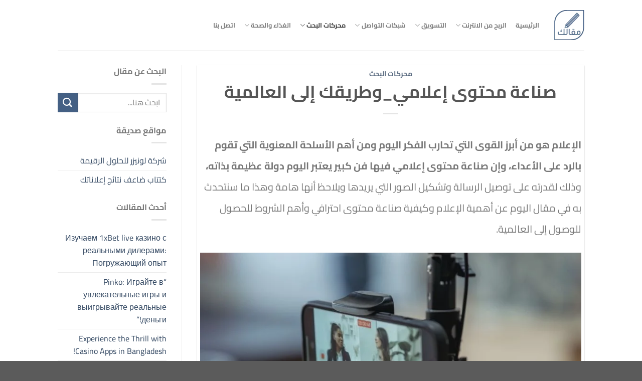

--- FILE ---
content_type: text/html; charset=UTF-8
request_url: https://mkalk.net/creating-media-content-and-your-way-to-the-world/
body_size: 27263
content:
<!DOCTYPE html><html dir="rtl" lang="ar" class="loading-site no-js"><head><script data-no-optimize="1">var litespeed_docref=sessionStorage.getItem("litespeed_docref");litespeed_docref&&(Object.defineProperty(document,"referrer",{get:function(){return litespeed_docref}}),sessionStorage.removeItem("litespeed_docref"));</script> <meta charset="UTF-8" /><link rel="profile" href="http://gmpg.org/xfn/11" /><link rel="pingback" href="https://mkalk.net/xmlrpc.php" /><meta name='robots' content='index, follow, max-image-preview:large, max-snippet:-1, max-video-preview:-1' /><meta name="viewport" content="width=device-width, initial-scale=1" /><title>صناعة محتوى إعلامي_وطريقك إلى العالمية - شبكة مقالك</title><meta name="description" content="الإعلام هو من أبرز القوى التي تحارب الفكر اليوم ومن أهم الأسلحة المعنوية التي تقوم بالرد على الأعداء، وإن صناعة محتوى إعلامي فيها فن كبير يعتبر اليوم دولة الإعلام هو من أبرز القوى التي تحارب الفكر اليوم ومن أهم الأسلحة المعنوية التي تقوم بالرد على الأعداء، وإن صناعة المحتوى الإعلامي يوجد بها فن كبير وهو يعتبر اليوم دولة عظيمة بذاته وذلك لقدرته على توصيل الرسالة وتشكيل الصور التي يريدها ويلاحظ أنها هامة وهذا ما سنتحدث به في مقال اليوم عن أهمية الإعلام وكيفية صناعة محتوى احترافي وأهم الشروط للحصول للوصول إلى العالمية." /><link rel="canonical" href="https://mkalk.net/creating-media-content-and-your-way-to-the-world/" /><meta property="og:locale" content="ar_AR" /><meta property="og:type" content="article" /><meta property="og:title" content="صناعة محتوى إعلامي_وطريقك إلى العالمية - شبكة مقالك" /><meta property="og:description" content="الإعلام هو من أبرز القوى التي تحارب الفكر اليوم ومن أهم الأسلحة المعنوية التي تقوم بالرد على الأعداء، وإن صناعة محتوى إعلامي فيها فن كبير يعتبر اليوم دولة الإعلام هو من أبرز القوى التي تحارب الفكر اليوم ومن أهم الأسلحة المعنوية التي تقوم بالرد على الأعداء، وإن صناعة المحتوى الإعلامي يوجد بها فن كبير وهو يعتبر اليوم دولة عظيمة بذاته وذلك لقدرته على توصيل الرسالة وتشكيل الصور التي يريدها ويلاحظ أنها هامة وهذا ما سنتحدث به في مقال اليوم عن أهمية الإعلام وكيفية صناعة محتوى احترافي وأهم الشروط للحصول للوصول إلى العالمية." /><meta property="og:url" content="https://mkalk.net/creating-media-content-and-your-way-to-the-world/" /><meta property="og:site_name" content="شبكة مقالك" /><meta property="article:publisher" content="https://www.facebook.com/mkalknet/" /><meta property="article:published_time" content="2022-01-08T12:19:03+00:00" /><meta property="article:modified_time" content="2022-01-08T13:37:35+00:00" /><meta property="og:image" content="https://mkalk.net/wp-content/uploads/2021/11/Untitled-design8.jpg" /><meta property="og:image:width" content="800" /><meta property="og:image:height" content="450" /><meta property="og:image:type" content="image/jpeg" /><meta name="author" content="Alaa" /><meta name="twitter:card" content="summary_large_image" /><meta name="twitter:creator" content="@MkalkNet" /><meta name="twitter:site" content="@MkalkNet" /><meta name="twitter:label1" content="كُتب بواسطة" /><meta name="twitter:data1" content="Alaa" /><meta name="twitter:label2" content="وقت القراءة المُقدّر" /><meta name="twitter:data2" content="5 دقائق" /> <script type="application/ld+json" class="yoast-schema-graph">{"@context":"https://schema.org","@graph":[{"@type":"Article","@id":"https://mkalk.net/creating-media-content-and-your-way-to-the-world/#article","isPartOf":{"@id":"https://mkalk.net/creating-media-content-and-your-way-to-the-world/"},"author":{"name":"Alaa","@id":"https://mkalk.net/#/schema/person/41252f095125cedd6926247697702ebe"},"headline":"صناعة محتوى إعلامي_وطريقك إلى العالمية","datePublished":"2022-01-08T12:19:03+00:00","dateModified":"2022-01-08T13:37:35+00:00","mainEntityOfPage":{"@id":"https://mkalk.net/creating-media-content-and-your-way-to-the-world/"},"wordCount":8,"publisher":{"@id":"https://mkalk.net/#organization"},"image":{"@id":"https://mkalk.net/creating-media-content-and-your-way-to-the-world/#primaryimage"},"thumbnailUrl":"https://mkalk.net/wp-content/uploads/2021/11/Untitled-design8.jpg","keywords":["العلامة التجارية","صناعة محتوى إعلامي","مميز"],"articleSection":["محركات البحث"],"inLanguage":"ar"},{"@type":"WebPage","@id":"https://mkalk.net/creating-media-content-and-your-way-to-the-world/","url":"https://mkalk.net/creating-media-content-and-your-way-to-the-world/","name":"صناعة محتوى إعلامي_وطريقك إلى العالمية - شبكة مقالك","isPartOf":{"@id":"https://mkalk.net/#website"},"primaryImageOfPage":{"@id":"https://mkalk.net/creating-media-content-and-your-way-to-the-world/#primaryimage"},"image":{"@id":"https://mkalk.net/creating-media-content-and-your-way-to-the-world/#primaryimage"},"thumbnailUrl":"https://mkalk.net/wp-content/uploads/2021/11/Untitled-design8.jpg","datePublished":"2022-01-08T12:19:03+00:00","dateModified":"2022-01-08T13:37:35+00:00","description":"الإعلام هو من أبرز القوى التي تحارب الفكر اليوم ومن أهم الأسلحة المعنوية التي تقوم بالرد على الأعداء، وإن صناعة محتوى إعلامي فيها فن كبير يعتبر اليوم دولة الإعلام هو من أبرز القوى التي تحارب الفكر اليوم ومن أهم الأسلحة المعنوية التي تقوم بالرد على الأعداء، وإن صناعة المحتوى الإعلامي يوجد بها فن كبير وهو يعتبر اليوم دولة عظيمة بذاته وذلك لقدرته على توصيل الرسالة وتشكيل الصور التي يريدها ويلاحظ أنها هامة وهذا ما سنتحدث به في مقال اليوم عن أهمية الإعلام وكيفية صناعة محتوى احترافي وأهم الشروط للحصول للوصول إلى العالمية.","breadcrumb":{"@id":"https://mkalk.net/creating-media-content-and-your-way-to-the-world/#breadcrumb"},"inLanguage":"ar","potentialAction":[{"@type":"ReadAction","target":["https://mkalk.net/creating-media-content-and-your-way-to-the-world/"]}]},{"@type":"ImageObject","inLanguage":"ar","@id":"https://mkalk.net/creating-media-content-and-your-way-to-the-world/#primaryimage","url":"https://mkalk.net/wp-content/uploads/2021/11/Untitled-design8.jpg","contentUrl":"https://mkalk.net/wp-content/uploads/2021/11/Untitled-design8.jpg","width":800,"height":450,"caption":"صناعة محتوى إعلامي"},{"@type":"BreadcrumbList","@id":"https://mkalk.net/creating-media-content-and-your-way-to-the-world/#breadcrumb","itemListElement":[{"@type":"ListItem","position":1,"name":"Home","item":"https://mkalk.net/"},{"@type":"ListItem","position":2,"name":"صناعة محتوى إعلامي_وطريقك إلى العالمية"}]},{"@type":"WebSite","@id":"https://mkalk.net/#website","url":"https://mkalk.net/","name":"شبكة مقالك","description":"شبكة مقالك هي شبكة عربية متخصصة في تقديم المحتوى العربي المميز والذي يهدف إلى رقي المجتمع العربي","publisher":{"@id":"https://mkalk.net/#organization"},"potentialAction":[{"@type":"SearchAction","target":{"@type":"EntryPoint","urlTemplate":"https://mkalk.net/?s={search_term_string}"},"query-input":{"@type":"PropertyValueSpecification","valueRequired":true,"valueName":"search_term_string"}}],"inLanguage":"ar"},{"@type":"Organization","@id":"https://mkalk.net/#organization","name":"Mkalk.net","url":"https://mkalk.net/","logo":{"@type":"ImageObject","inLanguage":"ar","@id":"https://mkalk.net/#/schema/logo/image/","url":"","contentUrl":"","caption":"Mkalk.net"},"image":{"@id":"https://mkalk.net/#/schema/logo/image/"},"sameAs":["https://www.facebook.com/mkalknet/","https://x.com/MkalkNet","https://www.instagram.com/mkalknet/"]},{"@type":"Person","@id":"https://mkalk.net/#/schema/person/41252f095125cedd6926247697702ebe","name":"Alaa","image":{"@type":"ImageObject","inLanguage":"ar","@id":"https://mkalk.net/#/schema/person/image/","url":"https://mkalk.net/wp-content/litespeed/avatar/bf1809918a1a507716225fd635582167.jpg?ver=1768387648","contentUrl":"https://mkalk.net/wp-content/litespeed/avatar/bf1809918a1a507716225fd635582167.jpg?ver=1768387648","caption":"Alaa"}}]}</script> <link rel='dns-prefetch' href='//www.googletagmanager.com' /><link rel='prefetch' href='https://mkalk.net/wp-content/themes/flatsome/assets/js/flatsome.js?ver=e1ad26bd5672989785e1' /><link rel='prefetch' href='https://mkalk.net/wp-content/themes/flatsome/assets/js/chunk.slider.js?ver=3.19.12' /><link rel='prefetch' href='https://mkalk.net/wp-content/themes/flatsome/assets/js/chunk.popups.js?ver=3.19.12' /><link rel='prefetch' href='https://mkalk.net/wp-content/themes/flatsome/assets/js/chunk.tooltips.js?ver=3.19.12' /><link rel="alternate" type="application/rss+xml" title="شبكة مقالك &laquo; الخلاصة" href="https://mkalk.net/feed/" /><link rel="alternate" type="application/rss+xml" title="شبكة مقالك &laquo; خلاصة التعليقات" href="https://mkalk.net/comments/feed/" /><link rel="alternate" type="application/rss+xml" title="شبكة مقالك &laquo; صناعة محتوى إعلامي_وطريقك إلى العالمية خلاصة التعليقات" href="https://mkalk.net/creating-media-content-and-your-way-to-the-world/feed/" /><link data-optimized="2" rel="stylesheet" href="https://mkalk.net/wp-content/litespeed/css/5d812ab4202307582e3a1f59f250c959.css?ver=e28ae" /> <script type="litespeed/javascript" data-src="https://www.googletagmanager.com/gtag/js?id=G-DDXNQRCNN5" id="google_gtagjs-js"></script> <script id="google_gtagjs-js-after" type="litespeed/javascript">window.dataLayer=window.dataLayer||[];function gtag(){dataLayer.push(arguments)}
gtag("set","linker",{"domains":["mkalk.net"]});gtag("js",new Date());gtag("set","developer_id.dZTNiMT",!0);gtag("config","G-DDXNQRCNN5")</script>  <script type="litespeed/javascript" data-src="https://mkalk.net/wp-includes/js/jquery/jquery.min.js" id="jquery-core-js"></script> <link rel="https://api.w.org/" href="https://mkalk.net/wp-json/" /><link rel="alternate" title="JSON" type="application/json" href="https://mkalk.net/wp-json/wp/v2/posts/1757" /><link rel="EditURI" type="application/rsd+xml" title="RSD" href="https://mkalk.net/xmlrpc.php?rsd" /><meta name="generator" content="WordPress 6.7.4" /><link rel='shortlink' href='https://mkalk.net/?p=1757' /><link rel="alternate" title="oEmbed (JSON)" type="application/json+oembed" href="https://mkalk.net/wp-json/oembed/1.0/embed?url=https%3A%2F%2Fmkalk.net%2Fcreating-media-content-and-your-way-to-the-world%2F" /><link rel="alternate" title="oEmbed (XML)" type="text/xml+oembed" href="https://mkalk.net/wp-json/oembed/1.0/embed?url=https%3A%2F%2Fmkalk.net%2Fcreating-media-content-and-your-way-to-the-world%2F&#038;format=xml" /><meta name="generator" content="Site Kit by Google 1.150.0" /><script type="litespeed/javascript" data-src="https://pagead2.googlesyndication.com/pagead/js/adsbygoogle.js?client=ca-pub-5326696526568479"
     crossorigin="anonymous"></script> <meta property="fb:pages" content="104435778301815" /> <script type="litespeed/javascript" data-src="https://www.googletagmanager.com/gtag/js?id=G-DDXNQRCNN5"></script> <script type="litespeed/javascript">window.dataLayer=window.dataLayer||[];function gtag(){dataLayer.push(arguments)}
gtag('js',new Date());gtag('config','G-DDXNQRCNN5')</script>  <script type="litespeed/javascript" data-src="https://www.googletagmanager.com/gtag/js?id=UA-187502105-1"></script> <script type="litespeed/javascript">window.dataLayer=window.dataLayer||[];function gtag(){dataLayer.push(arguments)}
gtag('js',new Date());gtag('config','UA-187502105-1')</script> <link rel="icon" href="https://mkalk.net/wp-content/uploads/2021/08/cropped-mkalk.net_logo-2-02-32x32.png" sizes="32x32" /><link rel="icon" href="https://mkalk.net/wp-content/uploads/2021/08/cropped-mkalk.net_logo-2-02-192x192.png" sizes="192x192" /><link rel="apple-touch-icon" href="https://mkalk.net/wp-content/uploads/2021/08/cropped-mkalk.net_logo-2-02-180x180.png" /><meta name="msapplication-TileImage" content="https://mkalk.net/wp-content/uploads/2021/08/cropped-mkalk.net_logo-2-02-270x270.png" /></head><body class="rtl post-template-default single single-post postid-1757 single-format-standard lightbox nav-dropdown-has-arrow nav-dropdown-has-shadow nav-dropdown-has-border"><a class="skip-link screen-reader-text" href="#main">تخطي للمحتوى</a><div id="wrapper"><header id="header" class="header has-sticky sticky-jump"><div class="header-wrapper"><div id="masthead" class="header-main "><div class="header-inner flex-row container logo-left medium-logo-center" role="navigation"><div id="logo" class="flex-col logo"><a href="https://mkalk.net/" title="شبكة مقالك - شبكة مقالك هي شبكة عربية متخصصة في تقديم المحتوى العربي المميز والذي يهدف إلى رقي المجتمع العربي" rel="home">
<img data-lazyloaded="1" src="[data-uri]" width="60" height="100" data-src="http://mkalk.net/wp-content/uploads/2021/08/mkalk.net_logo-2-02.png" class="header_logo header-logo" alt="شبكة مقالك"/><img data-lazyloaded="1" src="[data-uri]"  width="60" height="100" data-src="http://mkalk.net/wp-content/uploads/2021/08/mkalk.net_logo-2-02.png" class="header-logo-dark" alt="شبكة مقالك"/></a></div><div class="flex-col show-for-medium flex-left"><ul class="mobile-nav nav nav-left "><li class="nav-icon has-icon">
<a href="#" data-open="#main-menu" data-pos="left" data-bg="main-menu-overlay" data-color="" class="is-small" aria-label="القائمة" aria-controls="main-menu" aria-expanded="false"><i class="icon-menu" ></i>
</a></li></ul></div><div class="flex-col hide-for-medium flex-left
flex-grow"><ul class="header-nav header-nav-main nav nav-left  nav-spacing-medium nav-uppercase" ><li id="menu-item-307" class="menu-item menu-item-type-custom menu-item-object-custom menu-item-home menu-item-307 menu-item-design-default"><a href="https://mkalk.net/" class="nav-top-link">الرئيسية</a></li><li id="menu-item-2806" class="menu-item menu-item-type-custom menu-item-object-custom menu-item-has-children menu-item-2806 menu-item-design-default has-dropdown"><a href="https://mkalk.net/category/earn-from-the-internet/" class="nav-top-link" aria-expanded="false" aria-haspopup="menu">الربح من الانترنت<i class="icon-angle-down" ></i></a><ul class="sub-menu nav-dropdown nav-dropdown-default"><li id="menu-item-2812" class="menu-item menu-item-type-post_type menu-item-object-post menu-item-2812"><a href="https://mkalk.net/how-can-profit-from-the-internet/">كيف يمكن الربح من الانترنت</a></li><li id="menu-item-2811" class="menu-item menu-item-type-post_type menu-item-object-post menu-item-2811"><a href="https://mkalk.net/profit-from-the-internet-50-dollars-a-day/">كيفية الربح من الانترنت 50 دولار يوميا</a></li><li id="menu-item-2808" class="menu-item menu-item-type-post_type menu-item-object-post menu-item-2808"><a href="https://mkalk.net/profit-from-the-internet-40-dollars-a-day/">الربح من الانترنت 40 دولار يوميا</a></li><li id="menu-item-2810" class="menu-item menu-item-type-post_type menu-item-object-post menu-item-2810"><a href="https://mkalk.net/profit-from-the-internet-15/">الربح من الانترنت 15$ يوميا من خلال مشاهدتك لليوتيوب</a></li><li id="menu-item-2809" class="menu-item menu-item-type-post_type menu-item-object-post menu-item-2809"><a href="https://mkalk.net/profit-from-the-internet-daily/">طرق الربح من الانترنت يوميا من الجوال</a></li><li id="menu-item-2807" class="menu-item menu-item-type-post_type menu-item-object-post menu-item-2807"><a href="https://mkalk.net/earn-money-online-ruble/">ربح المال من الانترنت روبل</a></li></ul></li><li id="menu-item-412" class="menu-item menu-item-type-custom menu-item-object-custom menu-item-has-children menu-item-412 menu-item-design-default has-dropdown"><a href="#" class="nav-top-link" aria-expanded="false" aria-haspopup="menu">التسويق<i class="icon-angle-down" ></i></a><ul class="sub-menu nav-dropdown nav-dropdown-default"><li id="menu-item-312" class="menu-item menu-item-type-post_type menu-item-object-post menu-item-312"><a href="https://mkalk.net/how-to-write-engaging-advertising-content-that-helps-you-reach-your-customers/">طريقة كتابة محتوى إعلاني</a></li><li id="menu-item-313" class="menu-item menu-item-type-post_type menu-item-object-post menu-item-313"><a href="https://mkalk.net/creating-content-marketing-a-beginners-guide-to-a-successful-advertising-campaign/">صناعة محتوى تسويقي</a></li><li id="menu-item-316" class="menu-item menu-item-type-post_type menu-item-object-post menu-item-316"><a href="https://mkalk.net/search-engine-marketing-beginners-guide/">التسويق عبر محركات البحث</a></li><li id="menu-item-309" class="menu-item menu-item-type-post_type menu-item-object-post menu-item-309"><a href="https://mkalk.net/marketing-through-mobile-applications/">التسويق عبر تطبيقات الجوال</a></li><li id="menu-item-310" class="menu-item menu-item-type-post_type menu-item-object-post menu-item-310"><a href="https://mkalk.net/social-media-marketing-how-to-reach-your-customers/">التسويق عبر مواقع التواصل</a></li><li id="menu-item-311" class="menu-item menu-item-type-post_type menu-item-object-post menu-item-311"><a href="https://mkalk.net/website-content-website-content-development-guide/">محتوى موقع الويب</a></li><li id="menu-item-319" class="menu-item menu-item-type-post_type menu-item-object-post menu-item-319"><a href="https://mkalk.net/e-marketing-its-definition-importance-and-most-prominent-types/">التسويق الإلكتروني</a></li><li id="menu-item-315" class="menu-item menu-item-type-post_type menu-item-object-post menu-item-315"><a href="https://mkalk.net/facebook-marketing-effective-marketing-strategies-mkalk/">التسويق عبر فيس بوك</a></li><li id="menu-item-318" class="menu-item menu-item-type-post_type menu-item-object-post menu-item-318"><a href="https://mkalk.net/instagram-marketing-your-ultimate-guide-to-creating-a-successful-advertising-campaign/">التسويق عبر الإنستغرام</a></li><li id="menu-item-314" class="menu-item menu-item-type-post_type menu-item-object-post menu-item-314"><a href="https://mkalk.net/snapchat-marketing-basic-rules-for-the-success-of-your-ad-campaign-mkalk/">التسويق عبر سناب شات</a></li><li id="menu-item-317" class="menu-item menu-item-type-post_type menu-item-object-post menu-item-317"><a href="https://mkalk.net/twitter-marketing-best-effective-marketing-advice/">التسويق عبر تويتر</a></li></ul></li><li id="menu-item-1408" class="menu-item menu-item-type-taxonomy menu-item-object-category menu-item-has-children menu-item-1408 menu-item-design-default has-dropdown"><a href="https://mkalk.net/category/social-media/" class="nav-top-link" aria-expanded="false" aria-haspopup="menu">شبكات التواصل<i class="icon-angle-down" ></i></a><ul class="sub-menu nav-dropdown nav-dropdown-default"><li id="menu-item-1432" class="menu-item menu-item-type-post_type menu-item-object-post menu-item-1432"><a href="https://mkalk.net/content-industry-on-social-media/">صناعة محتوى مواقع التواصل</a></li><li id="menu-item-1431" class="menu-item menu-item-type-post_type menu-item-object-post menu-item-1431"><a href="https://mkalk.net/educational-digital-content-industry/">صناعة المحتوى الرقمي التعليمي</a></li><li id="menu-item-1433" class="menu-item menu-item-type-post_type menu-item-object-post menu-item-1433"><a href="https://mkalk.net/snapchat-content-creation/">صناعة محتوى  سناب تشات جذاب</a></li><li id="menu-item-1434" class="menu-item menu-item-type-post_type menu-item-object-post menu-item-1434"><a href="https://mkalk.net/creating-content-marketing-a-beginners-guide-to-a-successful-advertising-campaign/">صناعة محتوى تسويقي</a></li><li id="menu-item-1435" class="menu-item menu-item-type-post_type menu-item-object-post menu-item-1435"><a href="https://mkalk.net/how-to-write-engaging-advertising-content-that-helps-you-reach-your-customers/">كتابة محتوى إعلاني جذّاب</a></li><li id="menu-item-1436" class="menu-item menu-item-type-post_type menu-item-object-post menu-item-1436"><a href="https://mkalk.net/writing-exclusive-content-steps-towards-excellence/">كتابة محتوى حصري</a></li><li id="menu-item-1437" class="menu-item menu-item-type-post_type menu-item-object-post menu-item-1437"><a href="https://mkalk.net/writing-social-media-content/">كتابة محتوى سوشيال ميديا</a></li><li id="menu-item-1438" class="menu-item menu-item-type-post_type menu-item-object-post menu-item-1438"><a href="https://mkalk.net/writing-for-visual-content/">كيف أكتب لمحتوى مرئي</a></li><li id="menu-item-1439" class="menu-item menu-item-type-post_type menu-item-object-post menu-item-1439"><a href="https://mkalk.net/advertising-content-professional-guide/">محتوى اعلاني.. الدليل الاحترافي</a></li><li id="menu-item-1440" class="menu-item menu-item-type-post_type menu-item-object-post menu-item-1440"><a href="https://mkalk.net/successful-instagram-content-by-applying-only-10-steps/">محتوى انستقرام ناجح</a></li><li id="menu-item-1441" class="menu-item menu-item-type-post_type menu-item-object-post menu-item-1441"><a href="https://mkalk.net/tik-tok-content-is-famous-and-continuous-profit/">محتوى تيك توك – شهرة وربح</a></li><li id="menu-item-1442" class="menu-item menu-item-type-post_type menu-item-object-post menu-item-1442"><a href="https://mkalk.net/social-media-content-skills-and-types/">محتوى مواقع التواصل الاجتماعي</a></li><li id="menu-item-1443" class="menu-item menu-item-type-post_type menu-item-object-post menu-item-1443"><a href="https://mkalk.net/motion-graphics-content-creativity-and-professionalism/">محتوى موشن جرافيك</a></li><li id="menu-item-1444" class="menu-item menu-item-type-post_type menu-item-object-post menu-item-1444"><a href="https://mkalk.net/youtube-content-towards-profit-and-fame/">محتوى يوتيوب</a></li></ul></li><li id="menu-item-1409" class="menu-item menu-item-type-taxonomy menu-item-object-category current-post-ancestor current-menu-parent current-post-parent menu-item-has-children menu-item-1409 active menu-item-design-default has-dropdown"><a href="https://mkalk.net/category/search-engines-seo/" class="nav-top-link" aria-expanded="false" aria-haspopup="menu">محركات البحث<i class="icon-angle-down" ></i></a><ul class="sub-menu nav-dropdown nav-dropdown-default"><li id="menu-item-1451" class="menu-item menu-item-type-post_type menu-item-object-post menu-item-1451"><a href="https://mkalk.net/optimizing-search-engine-archives-is-your-comprehensive-guide-to-getting-your-site-public/">تحسين أرشفة محركات البحث</a></li><li id="menu-item-1445" class="menu-item menu-item-type-post_type menu-item-object-post menu-item-1445"><a href="https://mkalk.net/google-adsense-how-to-use-and-benefit-from-it/">Google AdSense والاستفادة منه</a></li><li id="menu-item-1448" class="menu-item menu-item-type-post_type menu-item-object-post menu-item-1448"><a href="https://mkalk.net/search-engine-marketing-beginners-guide/">التسويق عبر محركات البحث</a></li><li id="menu-item-1446" class="menu-item menu-item-type-post_type menu-item-object-post menu-item-1446"><a href="https://mkalk.net/create-successful-content-marketing/">إنشاء محتوى تسويقي ناجح</a></li><li id="menu-item-1447" class="menu-item menu-item-type-post_type menu-item-object-post menu-item-1447"><a href="https://mkalk.net/professionalism-in-the-creative-content-industry/">صناعة المحتوى الإبداعي</a></li><li id="menu-item-1453" class="menu-item menu-item-type-post_type menu-item-object-post menu-item-1453"><a href="https://mkalk.net/creating-successful-content-marketing-by-applying-5-simple-steps/">صناعة المحتوى التسويقي الناجح</a></li><li id="menu-item-1454" class="menu-item menu-item-type-post_type menu-item-object-post menu-item-1454"><a href="https://mkalk.net/creating-professional-digital-content-by-applying-5-steps/">صناعة المحتوى الرقمي الاحترفي</a></li><li id="menu-item-1455" class="menu-item menu-item-type-post_type menu-item-object-post menu-item-1455"><a href="https://mkalk.net/educational-digital-content-industry/">صناعة المحتوى الرقمي التعليمي</a></li><li id="menu-item-1456" class="menu-item menu-item-type-post_type menu-item-object-post menu-item-1456"><a href="https://mkalk.net/creating-content-marketing-a-beginners-guide-to-a-successful-advertising-campaign/">صناعة محتوى تسويقي</a></li><li id="menu-item-1457" class="menu-item menu-item-type-post_type menu-item-object-post menu-item-1457"><a href="https://mkalk.net/google-adsense-its-types-and-mechanism-of-action-terms-of-acceptance-of-your-site-in-google-adsense/">غوغل أدسنس وأنواعه</a></li><li id="menu-item-1458" class="menu-item menu-item-type-post_type menu-item-object-post menu-item-1458"><a href="https://mkalk.net/writing-creative-content/">كتابة محتوى ابداعي</a></li><li id="menu-item-1460" class="menu-item menu-item-type-post_type menu-item-object-post menu-item-1460"><a href="https://mkalk.net/writing-professional-website-content/">كتابة محتوى المواقع الاحترافي</a></li><li id="menu-item-1461" class="menu-item menu-item-type-post_type menu-item-object-post menu-item-1461"><a href="https://mkalk.net/writing-exclusive-content-steps-towards-excellence/">كتابة محتوى حصري</a></li><li id="menu-item-1462" class="menu-item menu-item-type-post_type menu-item-object-post menu-item-1462"><a href="https://mkalk.net/website-content-website-content-development-guide/">محتوى موقع الويب</a></li><li id="menu-item-1463" class="menu-item menu-item-type-post_type menu-item-object-post menu-item-1463"><a href="https://mkalk.net/your-website-content-9-steps-to-a-professional-website/">محتوى موقعك الالكتروني</a></li></ul></li><li id="menu-item-1407" class="menu-item menu-item-type-taxonomy menu-item-object-category menu-item-has-children menu-item-1407 menu-item-design-default has-dropdown"><a href="https://mkalk.net/category/food-and-health/" class="nav-top-link" aria-expanded="false" aria-haspopup="menu">الغذاء والصحة<i class="icon-angle-down" ></i></a><ul class="sub-menu nav-dropdown nav-dropdown-default"><li id="menu-item-1410" class="menu-item menu-item-type-post_type menu-item-object-post menu-item-1410"><a href="https://mkalk.net/great-ways-to-treat-depression-without-medication/">علاج الاكتئاب بدون دواء</a></li><li id="menu-item-1413" class="menu-item menu-item-type-post_type menu-item-object-post menu-item-1413"><a href="https://mkalk.net/more-than-ten-ways-to-treat-eczema/">عشرة طرق لعلاج الإكزيما</a></li><li id="menu-item-1412" class="menu-item menu-item-type-post_type menu-item-object-post menu-item-1412"><a href="https://mkalk.net/the-best-way-to-treat-diarrhea/">أفضل الطرق لعلاج الإسهال</a></li><li id="menu-item-1414" class="menu-item menu-item-type-post_type menu-item-object-post menu-item-1414"><a href="https://mkalk.net/liver-diseases-their-types-and-ways-to-prevent-them/">أمراض الكبد والوقاية منها</a></li><li id="menu-item-1415" class="menu-item menu-item-type-post_type menu-item-object-post menu-item-1415"><a href="https://mkalk.net/diabetes-its-types-and-prevention-methods/">السكري وأنواعه والوقاية منه</a></li><li id="menu-item-1416" class="menu-item menu-item-type-post_type menu-item-object-post menu-item-1416"><a href="https://mkalk.net/the-most-important-methods-of-treating-depression/">أهم الأساليب في علاج الاكتئاب</a></li><li id="menu-item-1417" class="menu-item menu-item-type-post_type menu-item-object-post menu-item-1417"><a href="https://mkalk.net/the-most-important-benefits-of-cloves/">أهم الفوائد للقرنفل</a></li><li id="menu-item-1411" class="menu-item menu-item-type-post_type menu-item-object-post menu-item-1411"><a href="https://mkalk.net/causes-diagnosis-and-treatment-of-varicose-veins/">تشخيص و علاج دوالي الساقين</a></li><li id="menu-item-1419" class="menu-item menu-item-type-post_type menu-item-object-post menu-item-1419"><a href="https://mkalk.net/the-most-important-benefits-of-olives-for-the-body/">فوائد الزيتون_ثمرة مباركة لجسم قوي</a></li><li id="menu-item-1418" class="menu-item menu-item-type-post_type menu-item-object-post menu-item-1418"><a href="https://mkalk.net/the-most-important-information-about-the-benefits-of-pumpkin/">أهم المعلومات عن فوائد القرع</a></li><li id="menu-item-1420" class="menu-item menu-item-type-post_type menu-item-object-post menu-item-1420"><a href="https://mkalk.net/prolong-hair-naturally-while-maintaining-healthy-hair/">إطالة الشعر بشكل طبيعي</a></li></ul></li><li id="menu-item-327" class="menu-item menu-item-type-post_type menu-item-object-page menu-item-327 menu-item-design-default"><a href="https://mkalk.net/contact/" class="nav-top-link">اتصل بنا</a></li></ul></div><div class="flex-col hide-for-medium flex-right"><ul class="header-nav header-nav-main nav nav-right  nav-spacing-medium nav-uppercase"></ul></div><div class="flex-col show-for-medium flex-right"><ul class="mobile-nav nav nav-right "><li class="header-search header-search-dropdown has-icon has-dropdown menu-item-has-children"><div class="header-button">	<a href="#" aria-label="Search" class="icon button round is-outline is-small"><i class="icon-search" ></i></a></div><ul class="nav-dropdown nav-dropdown-default"><li class="header-search-form search-form html relative has-icon"><div class="header-search-form-wrapper"><div class="searchform-wrapper ux-search-box relative is-normal"><form method="get" class="searchform" action="https://mkalk.net/" role="search"><div class="flex-row relative"><div class="flex-col flex-grow">
<input type="search" class="search-field mb-0" name="s" value="" id="s" placeholder="ابحث هنا..." /></div><div class="flex-col">
<button type="submit" class="ux-search-submit submit-button secondary button icon mb-0" aria-label="إرسال">
<i class="icon-search" ></i>				</button></div></div><div class="live-search-results text-left z-top"></div></form></div></div></li></ul></li></ul></div></div><div class="container"><div class="top-divider full-width"></div></div></div><div class="header-bg-container fill"><div class="header-bg-image fill"></div><div class="header-bg-color fill"></div></div></div></header><main id="main" class=""><div id="content" class="blog-wrapper blog-single page-wrapper"><div class="row row-large row-divided "><div class="large-9 col"><article id="post-1757" class="post-1757 post type-post status-publish format-standard has-post-thumbnail hentry category-search-engines-seo tag-121 tag-494 tag-434"><div class="article-inner has-shadow box-shadow-1 box-shadow-2-hover"><header class="entry-header"><div class="entry-header-text entry-header-text-top text-center"><h6 class="entry-category is-xsmall"><a href="https://mkalk.net/category/search-engines-seo/" rel="category tag">محركات البحث</a></h6><h1 class="entry-title">صناعة محتوى إعلامي_وطريقك إلى العالمية</h1><div class="entry-divider is-divider small"></div></div></header><div class="entry-content single-page"><p><strong>الإعلام هو من أبرز القوى التي تحارب الفكر اليوم ومن أهم الأسلحة المعنوية التي تقوم بالرد على الأعداء، وإن صناعة محتوى إعلامي فيها فن كبير يعتبر اليوم دولة عظيمة بذاته، </strong>وذلك لقدرته على توصيل الرسالة وتشكيل الصور التي يريدها ويلاحظ أنها هامة وهذا ما سنتحدث به في مقال اليوم عن أهمية الإعلام وكيفية صناعة محتوى احترافي وأهم الشروط للحصول للوصول إلى العالمية.</p><figure id="attachment_1758" aria-describedby="caption-attachment-1758" style="width: 800px" class="wp-caption aligncenter"><img data-lazyloaded="1" src="[data-uri]" fetchpriority="high" decoding="async" class="wp-image-1758 size-full" data-src="https://mkalk.net/wp-content/uploads/2021/11/Untitled-design8.jpg" alt="صناعة محتوى إعلامي" width="800" height="450" data-srcset="https://mkalk.net/wp-content/uploads/2021/11/Untitled-design8.jpg 800w, https://mkalk.net/wp-content/uploads/2021/11/Untitled-design8-300x169.jpg 300w, https://mkalk.net/wp-content/uploads/2021/11/Untitled-design8-768x432.jpg 768w" data-sizes="(max-width: 800px) 100vw, 800px" /><figcaption id="caption-attachment-1758" class="wp-caption-text">صناعة محتوى إعلامي</figcaption></figure><div id="ez-toc-container" class="ez-toc-v2_0_73 counter-hierarchy ez-toc-counter ez-toc-grey ez-toc-container-direction"><div class="ez-toc-title-container"><p class="ez-toc-title" style="cursor:inherit">فهرس المقالة</p></div><nav><ul class='ez-toc-list ez-toc-list-level-1 ' ><li class='ez-toc-page-1 ez-toc-heading-level-2'><a class="ez-toc-link ez-toc-heading-1" href="#%D8%A7%D9%84%D8%A5%D8%B9%D9%84%D8%A7%D9%85_%D9%88%D8%A3%D9%87%D9%85%D9%8A%D8%AA%D9%87_%D9%81%D9%8A_%D8%A7%D9%84%D8%B9%D8%B5%D8%B1_%D8%A7%D9%84%D8%AD%D8%AF%D9%8A%D8%AB" title="الإعلام وأهميته في العصر الحديث:">الإعلام وأهميته في العصر الحديث:</a></li><li class='ez-toc-page-1 ez-toc-heading-level-2'><a class="ez-toc-link ez-toc-heading-2" href="#%D8%A3%D9%87%D9%85_%D8%A7%D9%84%D8%B4%D8%B1%D9%88%D8%B7_%D9%81%D9%8A_%D8%B5%D9%86%D8%A7%D8%B9%D8%A9_%D9%85%D8%AD%D8%AA%D9%88%D9%89_%D8%A5%D8%B9%D9%84%D8%A7%D9%85%D9%8A" title="أهم الشروط في صناعة محتوى إعلامي:">أهم الشروط في صناعة محتوى إعلامي:</a></li><li class='ez-toc-page-1 ez-toc-heading-level-2'><a class="ez-toc-link ez-toc-heading-3" href="#%D8%A7%D9%84%D9%85%D8%AD%D8%AA%D9%88%D9%89_%D9%88%D8%A7%D9%84%D8%A7%D8%AD%D8%AA%D8%B1%D8%A7%D9%81" title="المحتوى والاحتراف:">المحتوى والاحتراف:</a></li></ul></nav></div><h2><span class="ez-toc-section" id="%D8%A7%D9%84%D8%A5%D8%B9%D9%84%D8%A7%D9%85_%D9%88%D8%A3%D9%87%D9%85%D9%8A%D8%AA%D9%87_%D9%81%D9%8A_%D8%A7%D9%84%D8%B9%D8%B5%D8%B1_%D8%A7%D9%84%D8%AD%D8%AF%D9%8A%D8%AB"></span>الإعلام وأهميته في العصر الحديث:<span class="ez-toc-section-end"></span></h2><p>الإعلام يعتبر صناعة بحد ذاتها فلم يعد يعامل كالسابق من يرغب أن يتحدث اليوم عن أي شيء يخرج إلى العلن ويتكلم مما يريد، بل أصبح هناك قواعد وأساسيات يجب عدم تجاوزها أيضاً، سواء كانت مقروءة أم مسموعة أم مرئية أو حتى من وسائل التواصل الاجتماعي.</p><p>بالإضافة إلى أنه <u>يعتبر من السلطة الرابعة وذلك لسرعة انتشار الأخبار كالبرق فهو يقوم بتنوير الفكر والتأثير على الجمهور</u>، وهنا نود أن نتطرق إلى فكرة هامة وهي موجهة إلى لأصحاب الفكر المحدد الذي لا يدرك إلا أن الإعلام وسيلة للشهرة السريعة، فهؤلاء دخلاء على المجال الإعلامي الذين ينشرون عبر الشبكة العنكبوتية ويسيئون إلى الإعلام، فهم لا يقوموا في صناعة محتوى إعلامي الجيد بل يجب أن يسعوا إلى تقديم محتوى يليق بالمستمع والمشاهد ويكون المحتوى مميز مرموق ناهض بالأمة.</p><p>الكثير منا يتطرق لسؤال ألا وهو كيف أقوم في صناعة محتوى إعلامي بشكل قوي قادر على تلبية احتياجات وأهداف الجمهور.</p><h2><span class="ez-toc-section" id="%D8%A3%D9%87%D9%85_%D8%A7%D9%84%D8%B4%D8%B1%D9%88%D8%B7_%D9%81%D9%8A_%D8%B5%D9%86%D8%A7%D8%B9%D8%A9_%D9%85%D8%AD%D8%AA%D9%88%D9%89_%D8%A5%D8%B9%D9%84%D8%A7%D9%85%D9%8A"></span><a href="https://ar.wikipedia.org/wiki/%D8%A5%D9%86%D8%B4%D8%A7%D8%A1_%D9%85%D8%AD%D8%AA%D9%88%D9%89" target="_blank" rel="noopener">أهم الشروط في صناعة محتوى إعلامي:</a><span class="ez-toc-section-end"></span></h2><p>إليك أهم الشروط للحصول على المحتوى الذي تريد على مختلف الأصعدة:</p><ol><li>يفضل استخدام عملية تبادل الأفكار والآراء مع الجمهور كاستبيان أو كتب الكترونية أي المحتوى القادر على تثقيف القراء، وتقديم كمية معلومات كبيرة ذات جودة عالية وصحيحة وهنا نحصل على ثقة من الجمهور للأبد.</li><li>صناعة محتوى إعلامي تتطلب أسلوب سهل ومميز وكلمات جذابة، وهنا تحصل على زوار أكثر لموقعك بالإضافة للتكّيف مع حاجاتهم وملامسة أوجاعهم.</li><li>أيضاً التعريف بالعلامة التجارية الخاصة بك ولو كان مجالك تجارياً أو أي عنصر آخر، وأفضل ما يتم ذكره هو قصتك الحقيقية مع العلامة التجارية فهنا نصبح مؤثر جيد فيهم.</li><li>يجب تحديد نطاق جمهورك المستهدف وكل التفاصيل العميقة والدقيقة لذلك.</li><li>لحصد عمل رائع وصناعة محتوى إعلامي جيد يجب وضع خطة تنفيذية مرنة مقرونة بالفعل الصادق، والدقة المتناهية لدراسة المستوى الذي يقدم سواء كان جيداً أو سيئاً.</li><li><em>الانفتاح هو من أهم أسرار صناعة محتوى إعلامي جيد، وهذا يؤدي إلى توسعك على الأرض وزيادة عدد الجمهور.</em></li><li>إبراز حقيقتك في العلامة التجارية أي مصدر موثوق مثال: اسمك – صورتك الشخصية – نبذة مختصرة عن حياتك الشخصية والعملية.</li><li>المحاولة من تقصير المحتوى مهما كان نوعه بشرط أن يكون المعلومات مهمة وتستحق القراءة ذات شفافية عميقة.</li><li>كلما كان هناك فن من فنون صناعة محتوى إعلامي من خلال عرض المنتج بطريقة بصرية كالفيديو أو البث المباشر، كلما حصلت على تأثير قوي أكثر مع المتابعة بكل وكالات الأنباء.</li><li>الربط والتحدث بعمر المنتج وأنه على مدار السنوات أثبت جدارته عبر الأجيال هذا يؤدي إلى كسب ثقة العميل أو الجمهور أكثر، واليوم أصبح الإعلام أشبه بعالم قرية صغيرة لكنه كبير وتستطيع بكل سهولة رؤية ومعرفة ماذا يحدث.</li><li>من أهم شروط الحصول على الفائدة المرجوة من صناعة محتوى إعلامي المرموق هو تدعيمه بوسائل موثوقة، كأرقام وإحصائيات وذلك باستخدامها لتوضيح المحتوى الجيد المراد منه.</li><li>لا بد من الحملات التسويقية التي تركز على الأهداف المحددة التي تريدها وهذا يحدث من خلال رؤيتك وخطتك التي ترغب في حصولها، بالإضافة إلى الهوية التسويقية التي يجب أن تكون واضحة بشكل جيد ومميز عن بقية العلامات التجارية وسهلة أيضاً، ودائماً يجب أن تكون في إطار التطوير لهذه لهوية كل عدة أعوام.</li><li>لحصد متابعة أكبر وعمل جيد ينبغي أن يحتوي على عناوين رئيسية وهي من أهم المنشورات الخاصة بك، فكلما كان العنوان جذاب تستطيع إثبات وجودك في المرتبة الأولى أكثر، وإن كان هناك داعي لشرح مبسط عن المنتج أو المقال أو أي شيء تريده التحدث عنه يجب دعمه بفيديو مميز أو صور ملتقطة من الشاشة تؤيد ذلك.</li><li>يجب أن يحتوي على الإبداع والابتكار والقدرة على الاقناع يجب أن تتطابق صناعة محتوى إعلامي مع أهداف القراء أو العملاء وكل جزء له أهداف محددة فيجب أيضاً مراعاتها.</li></ol><div style="clear:both; margin-top:0em; margin-bottom:1em;"><a href="https://mkalk.net/how-to-write-engaging-advertising-content-that-helps-you-reach-your-customers/" target="_self" rel="dofollow" class="uda7e7b369463560563baec0a06b8495f"><div style="padding-left:1em; padding-right:1em;"><span class="ctaText">اقرأ أيضاً</span>&nbsp; <span class="postTitle">طريقة كتابة محتوى إعلاني جذّاب يساعدك في الوصول إلى عملائك</span></div></a></div><h2><span class="ez-toc-section" id="%D8%A7%D9%84%D9%85%D8%AD%D8%AA%D9%88%D9%89_%D9%88%D8%A7%D9%84%D8%A7%D8%AD%D8%AA%D8%B1%D8%A7%D9%81"></span>المحتوى والاحتراف:<span class="ez-toc-section-end"></span></h2><ol><li>إن أبرز وأشهر خيار في<a href="https://mkalk.net/professionalism-in-the-creative-content-industry/" target="_blank" rel="noopener"> صناعة محتوى إعلامي</a> والذي أثبت بمؤشراته البيانية وفاعلية هو الفيديو.</li><li>يحقق الفيديو انتشاراً واسعاً على منصات التواصل الاجتماعي فهو يلبي حاجات الجماهير، مثل اليوتيوب والفيس بوك والإنستغرام فهي تساهم بالظهور بسعة أكبر.</li><li>ولا ننسى إن من أهم ميزات الفيديو التي تساعد العملاء في صناعة محتوى إعلامي الذين يشاهدون الفيديوهات على الهواتف الذكية فهذا يزيد من مؤشر ارتفاع المشاهدات، وهذا ما أثبتته الدراسات الحديثة أن 96% من المستخدمين بمشاهدة فيديو توضيحي كان السبب الرئيسي لقيامهم بالشراء من المنتج في المستقبل.</li><li>تصوير المقابلات أو أشرطة الفيديو التعليمية تساعد وتساهم في انتشار العلامة التجارية.</li><li>فتح فيديو مباشر لنقل أهم الأحداث ويفضل أن يكون الفيديو جذاب ومفيد وقصير مع بداية مشوقة محفزة، لمتابعة الفيديو خصوصاً إن كان يحتوي على سرد من المعلومات القيمة.</li><li>يفضل أن يضمن الفيديو قيمة مضافة بمشاهدته وخصيصاً في أول دقيقة منه، فأكثر الفيديوهات التي تحدث نقلة عند المشاهد التي تركز على شيء معين.</li><li>ولا تنسى أن تطلب من العميل التفاعل معك ولا يمنع من ذلك، مثال: يرجى الاشتراك في القناة أو يرجى متابعتنا للحصول على كافة المعلومات.</li><li>السعي في خيار مشاهدة الفيديو بطريقة سهلة، بحيث يمكن مشاهدته على الهواتف الذكية بكل بساطة فهذا يؤدي إلى ارتفاع نسبته إلى مستوى عالي والوصول إلى عدد كبير.</li><li>إذا وضعت نفسك مكان العملاء فسترى بعيونهم، ويمكنك أن تحصل على جودة وتطوير عملك بنفسك.</li><li>من أبرز الطرق في صناعة محتوى إعلامي هو سؤال الناس دوماً وأخذ أسئلتهم على محمل الجدّية، فمن خلال استفساراتهم يمكنك تطوير ما تريده.</li><li>يجب أن تعلم أن عملاءك متنوعون ففيهم من يرغب بالسماع عنه أكثر ومنهم من يفضل شراء المنتج وتجربته بنفسه، ليصل إلى الحقائق بذاته.</li><li>يجب أن تختار مكانك بين المنافسين ولكي يبقى محرك البحث يضع اسمك في الصدارة، لن يأتي هذا المستوى المرموق إلا بخطة جيدة ومحكمة متطورة على مر الأجيال.</li><li>من أبرز المناجم الفكرية التي تُحدث لك نقلة نوعية في صناعة محتوى إعلامي هو الكلمات المفتاحية، فهي ملهمة لك فيجب أن يكون لك رمز واضح بها وشعار موظف بالخبرة التي تؤهلك لمستوى رائع ومميز.</li></ol><div style="clear:both; margin-top:0em; margin-bottom:1em;"><a href="https://mkalk.net/writing-creative-content/" target="_self" rel="dofollow" class="u3b06b23cf40c300d5d311e130ca37696"><div style="padding-left:1em; padding-right:1em;"><span class="ctaText">اقرأ أيضاً</span>&nbsp; <span class="postTitle">كتابة محتوى ابداعي</span></div></a></div><p>&nbsp;</p><p>إلى هنا ونكون قد انتهى مقالنا الذي تحدث عن صناعة محتوى إعلامي وأهميته وأهم الشروط التي تحب أن تحصل عليها وتوثق العلامة التجارية بشكل مميز واحترافي.</p><div class="blog-share text-center"><div class="is-divider medium"></div><div class="social-icons share-icons share-row relative" ><a href="whatsapp://send?text=%D8%B5%D9%86%D8%A7%D8%B9%D8%A9%20%D9%85%D8%AD%D8%AA%D9%88%D9%89%20%D8%A5%D8%B9%D9%84%D8%A7%D9%85%D9%8A_%D9%88%D8%B7%D8%B1%D9%8A%D9%82%D9%83%20%D8%A5%D9%84%D9%89%20%D8%A7%D9%84%D8%B9%D8%A7%D9%84%D9%85%D9%8A%D8%A9 - https://mkalk.net/creating-media-content-and-your-way-to-the-world/" data-action="share/whatsapp/share" class="icon button circle is-outline tooltip whatsapp show-for-medium" title="مشاركة على WhatsApp" aria-label="مشاركة على WhatsApp" ><i class="icon-whatsapp" ></i></a><a href="https://www.facebook.com/sharer.php?u=https://mkalk.net/creating-media-content-and-your-way-to-the-world/" data-label="Facebook" onclick="window.open(this.href,this.title,'width=500,height=500,top=300px,left=300px'); return false;" target="_blank" class="icon button circle is-outline tooltip facebook" title="مشاركة على فيسبوك" aria-label="مشاركة على فيسبوك" rel="noopener nofollow" ><i class="icon-facebook" ></i></a><a href="https://twitter.com/share?url=https://mkalk.net/creating-media-content-and-your-way-to-the-world/" onclick="window.open(this.href,this.title,'width=500,height=500,top=300px,left=300px'); return false;" target="_blank" class="icon button circle is-outline tooltip twitter" title="المشاركة على تويتر" aria-label="المشاركة على تويتر" rel="noopener nofollow" ><i class="icon-twitter" ></i></a><a href="mailto:?subject=%D8%B5%D9%86%D8%A7%D8%B9%D8%A9%20%D9%85%D8%AD%D8%AA%D9%88%D9%89%20%D8%A5%D8%B9%D9%84%D8%A7%D9%85%D9%8A_%D9%88%D8%B7%D8%B1%D9%8A%D9%82%D9%83%20%D8%A5%D9%84%D9%89%20%D8%A7%D9%84%D8%B9%D8%A7%D9%84%D9%85%D9%8A%D8%A9&body=%D8%AA%D8%AD%D9%82%D9%82%20%D9%85%D9%86%20%D9%87%D8%B0%D8%A7%3A%20https%3A%2F%2Fmkalk.net%2Fcreating-media-content-and-your-way-to-the-world%2F" class="icon button circle is-outline tooltip email" title="أرسل لصديق كبريد إلكتروني" aria-label="أرسل لصديق كبريد إلكتروني" rel="nofollow" ><i class="icon-envelop" ></i></a><a href="https://pinterest.com/pin/create/button?url=https://mkalk.net/creating-media-content-and-your-way-to-the-world/&media=https://mkalk.net/wp-content/uploads/2021/11/Untitled-design8.jpg&description=%D8%B5%D9%86%D8%A7%D8%B9%D8%A9%20%D9%85%D8%AD%D8%AA%D9%88%D9%89%20%D8%A5%D8%B9%D9%84%D8%A7%D9%85%D9%8A_%D9%88%D8%B7%D8%B1%D9%8A%D9%82%D9%83%20%D8%A5%D9%84%D9%89%20%D8%A7%D9%84%D8%B9%D8%A7%D9%84%D9%85%D9%8A%D8%A9" onclick="window.open(this.href,this.title,'width=500,height=500,top=300px,left=300px'); return false;" target="_blank" class="icon button circle is-outline tooltip pinterest" title="ثبّت على Pinterest" aria-label="ثبّت على Pinterest" rel="noopener nofollow" ><i class="icon-pinterest" ></i></a><a href="https://www.linkedin.com/shareArticle?mini=true&url=https://mkalk.net/creating-media-content-and-your-way-to-the-world/&title=%D8%B5%D9%86%D8%A7%D8%B9%D8%A9%20%D9%85%D8%AD%D8%AA%D9%88%D9%89%20%D8%A5%D8%B9%D9%84%D8%A7%D9%85%D9%8A_%D9%88%D8%B7%D8%B1%D9%8A%D9%82%D9%83%20%D8%A5%D9%84%D9%89%20%D8%A7%D9%84%D8%B9%D8%A7%D9%84%D9%85%D9%8A%D8%A9" onclick="window.open(this.href,this.title,'width=500,height=500,top=300px,left=300px'); return false;" target="_blank" class="icon button circle is-outline tooltip linkedin" title="مشاركة على لينكد ان" aria-label="مشاركة على لينكد ان" rel="noopener nofollow" ><i class="icon-linkedin" ></i></a></div></div></div><nav role="navigation" id="nav-below" class="navigation-post"><div class="flex-row next-prev-nav bt bb"><div class="flex-col flex-grow nav-prev text-left"><div class="nav-previous"><a href="https://mkalk.net/negative-thoughts-that-indicate-secrets-in-making-them/" rel="prev"><span class="hide-for-small"><i class="icon-angle-left" ></i></span> الأفكار الايجابية_إليك الأسرار في جعلها نظام حياة</a></div></div><div class="flex-col flex-grow nav-next text-right"><div class="nav-next"><a href="https://mkalk.net/google-adsense-is-with-you-all-over-the-world/" rel="next">جوجل أدسنس_معك في كل أنحاء العالم <span class="hide-for-small"><i class="icon-angle-right" ></i></span></a></div></div></div></nav></div></article><div id="comments" class="comments-area"></div></div><div class="post-sidebar large-3 col"><div class="is-sticky-column" data-sticky-mode="javascript"><div class="is-sticky-column__inner"><div id="secondary" class="widget-area " role="complementary"><aside id="search-2" class="widget widget_search"><span class="widget-title "><span>البحث عن مقال</span></span><div class="is-divider small"></div><form method="get" class="searchform" action="https://mkalk.net/" role="search"><div class="flex-row relative"><div class="flex-col flex-grow">
<input type="search" class="search-field mb-0" name="s" value="" id="s" placeholder="ابحث هنا..." /></div><div class="flex-col">
<button type="submit" class="ux-search-submit submit-button secondary button icon mb-0" aria-label="إرسال">
<i class="icon-search" ></i>				</button></div></div><div class="live-search-results text-left z-top"></div></form></aside><aside id="block_widget-2" class="widget block_widget">
<span class="widget-title "><span>مواقع صديقة</span></span><div class="is-divider small"></div><ul><li><a href="https://lonizer.com/" target="_blank" rel="noopener">شركة لونيزر للحلول الرقيمة</a></li><li><a href="https://mohamedwaez.systeme.io/double-your-ads-results-on-fb-and-ig-ebook-stretegy-lpage" target="_blank" rel="noopener">كتتاب ضاعف نتائج إعلاناتك</a></li></ul></aside><aside id="recent-posts-3" class="widget widget_recent_entries">
<span class="widget-title "><span>أحدث المقالات</span></span><div class="is-divider small"></div><ul><li>
<a href="https://mkalk.net/izuchaem-1xbet-live-kazino-s-realnymi-dilerami-pogruzhaiushchii-opyt/">Изучаем 1xBet live казино с реальными дилерами: Погружающий опыт</a></li><li>
<a href="https://mkalk.net/pinko-igrajte-v-uvlekatelnye-igry-i-vyigryvajte/">&#8220;Pinko: Играйте в увлекательные игры и выигрывайте реальные деньги!&#8221;</a></li><li>
<a href="https://mkalk.net/h2-experience-the-thrill-with-casino-apps-in/">Experience the Thrill with Casino Apps in Bangladesh!</a></li><li>
<a href="https://mkalk.net/the-thrill-of-competition-in-gambling-how-to-enjoy/">The thrill of competition in gambling. How to enjoy the adrenaline rush?</a></li><li>
<a href="https://mkalk.net/comprehensive-guide-to-casino-games-advanced/">Comprehensive guide to casino games advanced strategies and tips</a></li></ul></aside><aside id="categories-4" class="widget widget_categories"><span class="widget-title "><span>الأقسام الرئيسية</span></span><div class="is-divider small"></div><ul><li class="cat-item cat-item-992"><a href="https://mkalk.net/category/new-2/">NEW</a></li><li class="cat-item cat-item-993"><a href="https://mkalk.net/category/news/">News</a></li><li class="cat-item cat-item-851"><a href="https://mkalk.net/category/%d8%a7%d9%84%d8%a7%d8%b3%d8%aa%d8%b6%d8%a7%d9%81%d8%a9/">الاستضافة</a></li><li class="cat-item cat-item-579"><a href="https://mkalk.net/category/e-commerce/">التجارة الكترونية</a></li><li class="cat-item cat-item-2"><a href="https://mkalk.net/category/marketing/">التسويق</a></li><li class="cat-item cat-item-19"><a href="https://mkalk.net/category/applications-and-programs/">التطبيقات والبرامج</a></li><li class="cat-item cat-item-510"><a href="https://mkalk.net/category/self-development/">التنمية الذاتية</a></li><li class="cat-item cat-item-852"><a href="https://mkalk.net/category/%d8%a7%d9%84%d8%af%d9%88%d9%85%d9%8a%d9%86/">الدومين</a></li><li class="cat-item cat-item-810"><a href="https://mkalk.net/category/%d8%a7%d9%84%d8%b0%d9%83%d8%a7%d8%a1-%d8%a7%d9%84%d8%a7%d8%b5%d8%b7%d9%86%d8%a7%d8%b9%d9%8a/">الذكاء الاصطناعي</a></li><li class="cat-item cat-item-580"><a href="https://mkalk.net/category/earn-from-the-internet/">الربح من الانترنت</a></li><li class="cat-item cat-item-14"><a href="https://mkalk.net/category/food-and-health/">الغذاء والصحة</a></li><li class="cat-item cat-item-881"><a href="https://mkalk.net/category/%d8%a7%d9%84%d9%85%d8%aa%d8%a7%d8%ac%d8%b1-%d8%a7%d9%84%d8%a5%d9%84%d9%83%d8%aa%d8%b1%d9%88%d9%86%d9%8a%d8%a9/">المتاجر الإلكترونية</a></li><li class="cat-item cat-item-877"><a href="https://mkalk.net/category/%d8%a7%d9%84%d9%85%d9%88%d8%a7%d9%82%d8%b9-%d8%a7%d9%84%d8%a5%d9%84%d9%83%d8%aa%d8%b1%d9%88%d9%86%d9%8a%d8%a9/">المواقع الإلكترونية</a></li><li class="cat-item cat-item-20"><a href="https://mkalk.net/category/social-media/">شبكات التواصل الاجتماعي</a></li><li class="cat-item cat-item-22"><a href="https://mkalk.net/category/search-engines-seo/">محركات البحث</a></li><li class="cat-item cat-item-89"><a href="https://mkalk.net/category/miscellaneous-articles/">مقالات متنوعة</a></li><li class="cat-item cat-item-952"><a href="https://mkalk.net/category/%d9%85%d9%86%d8%b5%d8%a9-systeme-io/">منصة Systeme.io</a></li></ul></aside></div></div></div></div></div></div></main><footer id="footer" class="footer-wrapper"><div class="footer-widgets footer footer-1"><div class="row large-columns-3 mb-0"><div id="categories-5" class="col pb-0 widget widget_categories"><span class="widget-title">الأقسام الرئيسية</span><div class="is-divider small"></div><ul><li class="cat-item cat-item-992"><a href="https://mkalk.net/category/new-2/">NEW</a></li><li class="cat-item cat-item-993"><a href="https://mkalk.net/category/news/">News</a></li><li class="cat-item cat-item-851"><a href="https://mkalk.net/category/%d8%a7%d9%84%d8%a7%d8%b3%d8%aa%d8%b6%d8%a7%d9%81%d8%a9/">الاستضافة</a></li><li class="cat-item cat-item-579"><a href="https://mkalk.net/category/e-commerce/">التجارة الكترونية</a></li><li class="cat-item cat-item-2"><a href="https://mkalk.net/category/marketing/">التسويق</a></li><li class="cat-item cat-item-19"><a href="https://mkalk.net/category/applications-and-programs/">التطبيقات والبرامج</a></li><li class="cat-item cat-item-510"><a href="https://mkalk.net/category/self-development/">التنمية الذاتية</a></li><li class="cat-item cat-item-852"><a href="https://mkalk.net/category/%d8%a7%d9%84%d8%af%d9%88%d9%85%d9%8a%d9%86/">الدومين</a></li><li class="cat-item cat-item-810"><a href="https://mkalk.net/category/%d8%a7%d9%84%d8%b0%d9%83%d8%a7%d8%a1-%d8%a7%d9%84%d8%a7%d8%b5%d8%b7%d9%86%d8%a7%d8%b9%d9%8a/">الذكاء الاصطناعي</a></li><li class="cat-item cat-item-580"><a href="https://mkalk.net/category/earn-from-the-internet/">الربح من الانترنت</a></li><li class="cat-item cat-item-14"><a href="https://mkalk.net/category/food-and-health/">الغذاء والصحة</a></li><li class="cat-item cat-item-881"><a href="https://mkalk.net/category/%d8%a7%d9%84%d9%85%d8%aa%d8%a7%d8%ac%d8%b1-%d8%a7%d9%84%d8%a5%d9%84%d9%83%d8%aa%d8%b1%d9%88%d9%86%d9%8a%d8%a9/">المتاجر الإلكترونية</a></li><li class="cat-item cat-item-877"><a href="https://mkalk.net/category/%d8%a7%d9%84%d9%85%d9%88%d8%a7%d9%82%d8%b9-%d8%a7%d9%84%d8%a5%d9%84%d9%83%d8%aa%d8%b1%d9%88%d9%86%d9%8a%d8%a9/">المواقع الإلكترونية</a></li><li class="cat-item cat-item-20"><a href="https://mkalk.net/category/social-media/">شبكات التواصل الاجتماعي</a></li><li class="cat-item cat-item-22"><a href="https://mkalk.net/category/search-engines-seo/">محركات البحث</a></li><li class="cat-item cat-item-89"><a href="https://mkalk.net/category/miscellaneous-articles/">مقالات متنوعة</a></li><li class="cat-item cat-item-952"><a href="https://mkalk.net/category/%d9%85%d9%86%d8%b5%d8%a9-systeme-io/">منصة Systeme.io</a></li></ul></div><div id="block-3" class="col pb-0 widget widget_block widget_recent_entries"><ul class="wp-block-latest-posts__list wp-block-latest-posts"><li><a class="wp-block-latest-posts__post-title" href="https://mkalk.net/izuchaem-1xbet-live-kazino-s-realnymi-dilerami-pogruzhaiushchii-opyt/">Изучаем 1xBet live казино с реальными дилерами: Погружающий опыт</a></li><li><a class="wp-block-latest-posts__post-title" href="https://mkalk.net/pinko-igrajte-v-uvlekatelnye-igry-i-vyigryvajte/">&#8220;Pinko: Играйте в увлекательные игры и выигрывайте реальные деньги!&#8221;</a></li><li><a class="wp-block-latest-posts__post-title" href="https://mkalk.net/h2-experience-the-thrill-with-casino-apps-in/">Experience the Thrill with Casino Apps in Bangladesh!</a></li><li><a class="wp-block-latest-posts__post-title" href="https://mkalk.net/the-thrill-of-competition-in-gambling-how-to-enjoy/">The thrill of competition in gambling. How to enjoy the adrenaline rush?</a></li><li><a class="wp-block-latest-posts__post-title" href="https://mkalk.net/comprehensive-guide-to-casino-games-advanced/">Comprehensive guide to casino games advanced strategies and tips</a></li></ul></div><div id="block-4" class="col pb-0 widget widget_block widget_calendar"><div class="wp-block-calendar"><table id="wp-calendar" class="wp-calendar-table"><caption>يناير 2026</caption><thead><tr><th scope="col" title="الإثنين">ن</th><th scope="col" title="الثلاثاء">ث</th><th scope="col" title="الأربعاء">أرب</th><th scope="col" title="الخميس">خ</th><th scope="col" title="الجمعة">ج</th><th scope="col" title="السبت">س</th><th scope="col" title="الأحد">د</th></tr></thead><tbody><tr><td colspan="3" class="pad">&nbsp;</td><td>1</td><td>2</td><td>3</td><td>4</td></tr><tr><td><a href="https://mkalk.net/2026/01/05/" aria-label="مقالات نُشرت بتاريخ 5 January، 2026">5</a></td><td>6</td><td><a href="https://mkalk.net/2026/01/07/" aria-label="مقالات نُشرت بتاريخ 7 January، 2026">7</a></td><td>8</td><td>9</td><td>10</td><td>11</td></tr><tr><td>12</td><td>13</td><td>14</td><td><a href="https://mkalk.net/2026/01/15/" aria-label="مقالات نُشرت بتاريخ 15 January، 2026">15</a></td><td><a href="https://mkalk.net/2026/01/16/" aria-label="مقالات نُشرت بتاريخ 16 January، 2026">16</a></td><td>17</td><td id="today">18</td></tr><tr><td>19</td><td>20</td><td>21</td><td>22</td><td>23</td><td>24</td><td>25</td></tr><tr><td>26</td><td>27</td><td>28</td><td>29</td><td>30</td><td>31</td><td class="pad" colspan="1">&nbsp;</td></tr></tbody></table><nav aria-label="الشهر السابق والتالي" class="wp-calendar-nav">
<span class="wp-calendar-nav-prev"><a href="https://mkalk.net/2025/12/">&laquo; ديسمبر</a></span>
<span class="pad">&nbsp;</span>
<span class="wp-calendar-nav-next">&nbsp;</span></nav></div></div></div></div><div class="absolute-footer dark medium-text-center small-text-center"><div class="container clearfix"><div class="footer-primary pull-left"><div class="menu-footer-menu-container"><ul id="menu-footer-menu" class="links footer-nav uppercase"><li id="menu-item-1490" class="menu-item menu-item-type-post_type menu-item-object-page menu-item-privacy-policy menu-item-1490"><a rel="privacy-policy" href="https://mkalk.net/privacy-policy/">سياسة الخصوصية</a></li><li id="menu-item-1492" class="menu-item menu-item-type-post_type menu-item-object-page menu-item-1492"><a href="https://mkalk.net/terms-and-conditions/">شروط الاسخدام</a></li><li id="menu-item-1491" class="menu-item menu-item-type-post_type menu-item-object-page menu-item-1491"><a href="https://mkalk.net/contact/">اتصل بنا</a></li></ul></div><div class="copyright-footer">
جميع الحقوق محفوظة 2026 © <strong>شبكة مقالك</strong></div></div></div></div><a href="#top" class="back-to-top button icon invert plain fixed bottom z-1 is-outline circle" id="top-link" aria-label="اذهب إلى الأعلى"><i class="icon-angle-up" ></i></a></footer></div><div id="main-menu" class="mobile-sidebar no-scrollbar mfp-hide"><div class="sidebar-menu no-scrollbar "><ul class="nav nav-sidebar nav-vertical nav-uppercase" data-tab="1"><li class="header-search-form search-form html relative has-icon"><div class="header-search-form-wrapper"><div class="searchform-wrapper ux-search-box relative is-normal"><form method="get" class="searchform" action="https://mkalk.net/" role="search"><div class="flex-row relative"><div class="flex-col flex-grow">
<input type="search" class="search-field mb-0" name="s" value="" id="s" placeholder="ابحث هنا..." /></div><div class="flex-col">
<button type="submit" class="ux-search-submit submit-button secondary button icon mb-0" aria-label="إرسال">
<i class="icon-search" ></i>				</button></div></div><div class="live-search-results text-left z-top"></div></form></div></div></li><li class="menu-item menu-item-type-custom menu-item-object-custom menu-item-home menu-item-307"><a href="https://mkalk.net/">الرئيسية</a></li><li class="menu-item menu-item-type-custom menu-item-object-custom menu-item-has-children menu-item-2806"><a href="https://mkalk.net/category/earn-from-the-internet/">الربح من الانترنت</a><ul class="sub-menu nav-sidebar-ul children"><li class="menu-item menu-item-type-post_type menu-item-object-post menu-item-2812"><a href="https://mkalk.net/how-can-profit-from-the-internet/">كيف يمكن الربح من الانترنت</a></li><li class="menu-item menu-item-type-post_type menu-item-object-post menu-item-2811"><a href="https://mkalk.net/profit-from-the-internet-50-dollars-a-day/">كيفية الربح من الانترنت 50 دولار يوميا</a></li><li class="menu-item menu-item-type-post_type menu-item-object-post menu-item-2808"><a href="https://mkalk.net/profit-from-the-internet-40-dollars-a-day/">الربح من الانترنت 40 دولار يوميا</a></li><li class="menu-item menu-item-type-post_type menu-item-object-post menu-item-2810"><a href="https://mkalk.net/profit-from-the-internet-15/">الربح من الانترنت 15$ يوميا من خلال مشاهدتك لليوتيوب</a></li><li class="menu-item menu-item-type-post_type menu-item-object-post menu-item-2809"><a href="https://mkalk.net/profit-from-the-internet-daily/">طرق الربح من الانترنت يوميا من الجوال</a></li><li class="menu-item menu-item-type-post_type menu-item-object-post menu-item-2807"><a href="https://mkalk.net/earn-money-online-ruble/">ربح المال من الانترنت روبل</a></li></ul></li><li class="menu-item menu-item-type-custom menu-item-object-custom menu-item-has-children menu-item-412"><a href="#">التسويق</a><ul class="sub-menu nav-sidebar-ul children"><li class="menu-item menu-item-type-post_type menu-item-object-post menu-item-312"><a href="https://mkalk.net/how-to-write-engaging-advertising-content-that-helps-you-reach-your-customers/">طريقة كتابة محتوى إعلاني</a></li><li class="menu-item menu-item-type-post_type menu-item-object-post menu-item-313"><a href="https://mkalk.net/creating-content-marketing-a-beginners-guide-to-a-successful-advertising-campaign/">صناعة محتوى تسويقي</a></li><li class="menu-item menu-item-type-post_type menu-item-object-post menu-item-316"><a href="https://mkalk.net/search-engine-marketing-beginners-guide/">التسويق عبر محركات البحث</a></li><li class="menu-item menu-item-type-post_type menu-item-object-post menu-item-309"><a href="https://mkalk.net/marketing-through-mobile-applications/">التسويق عبر تطبيقات الجوال</a></li><li class="menu-item menu-item-type-post_type menu-item-object-post menu-item-310"><a href="https://mkalk.net/social-media-marketing-how-to-reach-your-customers/">التسويق عبر مواقع التواصل</a></li><li class="menu-item menu-item-type-post_type menu-item-object-post menu-item-311"><a href="https://mkalk.net/website-content-website-content-development-guide/">محتوى موقع الويب</a></li><li class="menu-item menu-item-type-post_type menu-item-object-post menu-item-319"><a href="https://mkalk.net/e-marketing-its-definition-importance-and-most-prominent-types/">التسويق الإلكتروني</a></li><li class="menu-item menu-item-type-post_type menu-item-object-post menu-item-315"><a href="https://mkalk.net/facebook-marketing-effective-marketing-strategies-mkalk/">التسويق عبر فيس بوك</a></li><li class="menu-item menu-item-type-post_type menu-item-object-post menu-item-318"><a href="https://mkalk.net/instagram-marketing-your-ultimate-guide-to-creating-a-successful-advertising-campaign/">التسويق عبر الإنستغرام</a></li><li class="menu-item menu-item-type-post_type menu-item-object-post menu-item-314"><a href="https://mkalk.net/snapchat-marketing-basic-rules-for-the-success-of-your-ad-campaign-mkalk/">التسويق عبر سناب شات</a></li><li class="menu-item menu-item-type-post_type menu-item-object-post menu-item-317"><a href="https://mkalk.net/twitter-marketing-best-effective-marketing-advice/">التسويق عبر تويتر</a></li></ul></li><li class="menu-item menu-item-type-taxonomy menu-item-object-category menu-item-has-children menu-item-1408"><a href="https://mkalk.net/category/social-media/">شبكات التواصل</a><ul class="sub-menu nav-sidebar-ul children"><li class="menu-item menu-item-type-post_type menu-item-object-post menu-item-1432"><a href="https://mkalk.net/content-industry-on-social-media/">صناعة محتوى مواقع التواصل</a></li><li class="menu-item menu-item-type-post_type menu-item-object-post menu-item-1431"><a href="https://mkalk.net/educational-digital-content-industry/">صناعة المحتوى الرقمي التعليمي</a></li><li class="menu-item menu-item-type-post_type menu-item-object-post menu-item-1433"><a href="https://mkalk.net/snapchat-content-creation/">صناعة محتوى  سناب تشات جذاب</a></li><li class="menu-item menu-item-type-post_type menu-item-object-post menu-item-1434"><a href="https://mkalk.net/creating-content-marketing-a-beginners-guide-to-a-successful-advertising-campaign/">صناعة محتوى تسويقي</a></li><li class="menu-item menu-item-type-post_type menu-item-object-post menu-item-1435"><a href="https://mkalk.net/how-to-write-engaging-advertising-content-that-helps-you-reach-your-customers/">كتابة محتوى إعلاني جذّاب</a></li><li class="menu-item menu-item-type-post_type menu-item-object-post menu-item-1436"><a href="https://mkalk.net/writing-exclusive-content-steps-towards-excellence/">كتابة محتوى حصري</a></li><li class="menu-item menu-item-type-post_type menu-item-object-post menu-item-1437"><a href="https://mkalk.net/writing-social-media-content/">كتابة محتوى سوشيال ميديا</a></li><li class="menu-item menu-item-type-post_type menu-item-object-post menu-item-1438"><a href="https://mkalk.net/writing-for-visual-content/">كيف أكتب لمحتوى مرئي</a></li><li class="menu-item menu-item-type-post_type menu-item-object-post menu-item-1439"><a href="https://mkalk.net/advertising-content-professional-guide/">محتوى اعلاني.. الدليل الاحترافي</a></li><li class="menu-item menu-item-type-post_type menu-item-object-post menu-item-1440"><a href="https://mkalk.net/successful-instagram-content-by-applying-only-10-steps/">محتوى انستقرام ناجح</a></li><li class="menu-item menu-item-type-post_type menu-item-object-post menu-item-1441"><a href="https://mkalk.net/tik-tok-content-is-famous-and-continuous-profit/">محتوى تيك توك – شهرة وربح</a></li><li class="menu-item menu-item-type-post_type menu-item-object-post menu-item-1442"><a href="https://mkalk.net/social-media-content-skills-and-types/">محتوى مواقع التواصل الاجتماعي</a></li><li class="menu-item menu-item-type-post_type menu-item-object-post menu-item-1443"><a href="https://mkalk.net/motion-graphics-content-creativity-and-professionalism/">محتوى موشن جرافيك</a></li><li class="menu-item menu-item-type-post_type menu-item-object-post menu-item-1444"><a href="https://mkalk.net/youtube-content-towards-profit-and-fame/">محتوى يوتيوب</a></li></ul></li><li class="menu-item menu-item-type-taxonomy menu-item-object-category current-post-ancestor current-menu-parent current-post-parent menu-item-has-children menu-item-1409"><a href="https://mkalk.net/category/search-engines-seo/">محركات البحث</a><ul class="sub-menu nav-sidebar-ul children"><li class="menu-item menu-item-type-post_type menu-item-object-post menu-item-1451"><a href="https://mkalk.net/optimizing-search-engine-archives-is-your-comprehensive-guide-to-getting-your-site-public/">تحسين أرشفة محركات البحث</a></li><li class="menu-item menu-item-type-post_type menu-item-object-post menu-item-1445"><a href="https://mkalk.net/google-adsense-how-to-use-and-benefit-from-it/">Google AdSense والاستفادة منه</a></li><li class="menu-item menu-item-type-post_type menu-item-object-post menu-item-1448"><a href="https://mkalk.net/search-engine-marketing-beginners-guide/">التسويق عبر محركات البحث</a></li><li class="menu-item menu-item-type-post_type menu-item-object-post menu-item-1446"><a href="https://mkalk.net/create-successful-content-marketing/">إنشاء محتوى تسويقي ناجح</a></li><li class="menu-item menu-item-type-post_type menu-item-object-post menu-item-1447"><a href="https://mkalk.net/professionalism-in-the-creative-content-industry/">صناعة المحتوى الإبداعي</a></li><li class="menu-item menu-item-type-post_type menu-item-object-post menu-item-1453"><a href="https://mkalk.net/creating-successful-content-marketing-by-applying-5-simple-steps/">صناعة المحتوى التسويقي الناجح</a></li><li class="menu-item menu-item-type-post_type menu-item-object-post menu-item-1454"><a href="https://mkalk.net/creating-professional-digital-content-by-applying-5-steps/">صناعة المحتوى الرقمي الاحترفي</a></li><li class="menu-item menu-item-type-post_type menu-item-object-post menu-item-1455"><a href="https://mkalk.net/educational-digital-content-industry/">صناعة المحتوى الرقمي التعليمي</a></li><li class="menu-item menu-item-type-post_type menu-item-object-post menu-item-1456"><a href="https://mkalk.net/creating-content-marketing-a-beginners-guide-to-a-successful-advertising-campaign/">صناعة محتوى تسويقي</a></li><li class="menu-item menu-item-type-post_type menu-item-object-post menu-item-1457"><a href="https://mkalk.net/google-adsense-its-types-and-mechanism-of-action-terms-of-acceptance-of-your-site-in-google-adsense/">غوغل أدسنس وأنواعه</a></li><li class="menu-item menu-item-type-post_type menu-item-object-post menu-item-1458"><a href="https://mkalk.net/writing-creative-content/">كتابة محتوى ابداعي</a></li><li class="menu-item menu-item-type-post_type menu-item-object-post menu-item-1460"><a href="https://mkalk.net/writing-professional-website-content/">كتابة محتوى المواقع الاحترافي</a></li><li class="menu-item menu-item-type-post_type menu-item-object-post menu-item-1461"><a href="https://mkalk.net/writing-exclusive-content-steps-towards-excellence/">كتابة محتوى حصري</a></li><li class="menu-item menu-item-type-post_type menu-item-object-post menu-item-1462"><a href="https://mkalk.net/website-content-website-content-development-guide/">محتوى موقع الويب</a></li><li class="menu-item menu-item-type-post_type menu-item-object-post menu-item-1463"><a href="https://mkalk.net/your-website-content-9-steps-to-a-professional-website/">محتوى موقعك الالكتروني</a></li></ul></li><li class="menu-item menu-item-type-taxonomy menu-item-object-category menu-item-has-children menu-item-1407"><a href="https://mkalk.net/category/food-and-health/">الغذاء والصحة</a><ul class="sub-menu nav-sidebar-ul children"><li class="menu-item menu-item-type-post_type menu-item-object-post menu-item-1410"><a href="https://mkalk.net/great-ways-to-treat-depression-without-medication/">علاج الاكتئاب بدون دواء</a></li><li class="menu-item menu-item-type-post_type menu-item-object-post menu-item-1413"><a href="https://mkalk.net/more-than-ten-ways-to-treat-eczema/">عشرة طرق لعلاج الإكزيما</a></li><li class="menu-item menu-item-type-post_type menu-item-object-post menu-item-1412"><a href="https://mkalk.net/the-best-way-to-treat-diarrhea/">أفضل الطرق لعلاج الإسهال</a></li><li class="menu-item menu-item-type-post_type menu-item-object-post menu-item-1414"><a href="https://mkalk.net/liver-diseases-their-types-and-ways-to-prevent-them/">أمراض الكبد والوقاية منها</a></li><li class="menu-item menu-item-type-post_type menu-item-object-post menu-item-1415"><a href="https://mkalk.net/diabetes-its-types-and-prevention-methods/">السكري وأنواعه والوقاية منه</a></li><li class="menu-item menu-item-type-post_type menu-item-object-post menu-item-1416"><a href="https://mkalk.net/the-most-important-methods-of-treating-depression/">أهم الأساليب في علاج الاكتئاب</a></li><li class="menu-item menu-item-type-post_type menu-item-object-post menu-item-1417"><a href="https://mkalk.net/the-most-important-benefits-of-cloves/">أهم الفوائد للقرنفل</a></li><li class="menu-item menu-item-type-post_type menu-item-object-post menu-item-1411"><a href="https://mkalk.net/causes-diagnosis-and-treatment-of-varicose-veins/">تشخيص و علاج دوالي الساقين</a></li><li class="menu-item menu-item-type-post_type menu-item-object-post menu-item-1419"><a href="https://mkalk.net/the-most-important-benefits-of-olives-for-the-body/">فوائد الزيتون_ثمرة مباركة لجسم قوي</a></li><li class="menu-item menu-item-type-post_type menu-item-object-post menu-item-1418"><a href="https://mkalk.net/the-most-important-information-about-the-benefits-of-pumpkin/">أهم المعلومات عن فوائد القرع</a></li><li class="menu-item menu-item-type-post_type menu-item-object-post menu-item-1420"><a href="https://mkalk.net/prolong-hair-naturally-while-maintaining-healthy-hair/">إطالة الشعر بشكل طبيعي</a></li></ul></li><li class="menu-item menu-item-type-post_type menu-item-object-page menu-item-327"><a href="https://mkalk.net/contact/">اتصل بنا</a></li></ul></div></div> <script data-no-optimize="1">window.lazyLoadOptions=Object.assign({},{threshold:300},window.lazyLoadOptions||{});!function(t,e){"object"==typeof exports&&"undefined"!=typeof module?module.exports=e():"function"==typeof define&&define.amd?define(e):(t="undefined"!=typeof globalThis?globalThis:t||self).LazyLoad=e()}(this,function(){"use strict";function e(){return(e=Object.assign||function(t){for(var e=1;e<arguments.length;e++){var n,a=arguments[e];for(n in a)Object.prototype.hasOwnProperty.call(a,n)&&(t[n]=a[n])}return t}).apply(this,arguments)}function o(t){return e({},at,t)}function l(t,e){return t.getAttribute(gt+e)}function c(t){return l(t,vt)}function s(t,e){return function(t,e,n){e=gt+e;null!==n?t.setAttribute(e,n):t.removeAttribute(e)}(t,vt,e)}function i(t){return s(t,null),0}function r(t){return null===c(t)}function u(t){return c(t)===_t}function d(t,e,n,a){t&&(void 0===a?void 0===n?t(e):t(e,n):t(e,n,a))}function f(t,e){et?t.classList.add(e):t.className+=(t.className?" ":"")+e}function _(t,e){et?t.classList.remove(e):t.className=t.className.replace(new RegExp("(^|\\s+)"+e+"(\\s+|$)")," ").replace(/^\s+/,"").replace(/\s+$/,"")}function g(t){return t.llTempImage}function v(t,e){!e||(e=e._observer)&&e.unobserve(t)}function b(t,e){t&&(t.loadingCount+=e)}function p(t,e){t&&(t.toLoadCount=e)}function n(t){for(var e,n=[],a=0;e=t.children[a];a+=1)"SOURCE"===e.tagName&&n.push(e);return n}function h(t,e){(t=t.parentNode)&&"PICTURE"===t.tagName&&n(t).forEach(e)}function a(t,e){n(t).forEach(e)}function m(t){return!!t[lt]}function E(t){return t[lt]}function I(t){return delete t[lt]}function y(e,t){var n;m(e)||(n={},t.forEach(function(t){n[t]=e.getAttribute(t)}),e[lt]=n)}function L(a,t){var o;m(a)&&(o=E(a),t.forEach(function(t){var e,n;e=a,(t=o[n=t])?e.setAttribute(n,t):e.removeAttribute(n)}))}function k(t,e,n){f(t,e.class_loading),s(t,st),n&&(b(n,1),d(e.callback_loading,t,n))}function A(t,e,n){n&&t.setAttribute(e,n)}function O(t,e){A(t,rt,l(t,e.data_sizes)),A(t,it,l(t,e.data_srcset)),A(t,ot,l(t,e.data_src))}function w(t,e,n){var a=l(t,e.data_bg_multi),o=l(t,e.data_bg_multi_hidpi);(a=nt&&o?o:a)&&(t.style.backgroundImage=a,n=n,f(t=t,(e=e).class_applied),s(t,dt),n&&(e.unobserve_completed&&v(t,e),d(e.callback_applied,t,n)))}function x(t,e){!e||0<e.loadingCount||0<e.toLoadCount||d(t.callback_finish,e)}function M(t,e,n){t.addEventListener(e,n),t.llEvLisnrs[e]=n}function N(t){return!!t.llEvLisnrs}function z(t){if(N(t)){var e,n,a=t.llEvLisnrs;for(e in a){var o=a[e];n=e,o=o,t.removeEventListener(n,o)}delete t.llEvLisnrs}}function C(t,e,n){var a;delete t.llTempImage,b(n,-1),(a=n)&&--a.toLoadCount,_(t,e.class_loading),e.unobserve_completed&&v(t,n)}function R(i,r,c){var l=g(i)||i;N(l)||function(t,e,n){N(t)||(t.llEvLisnrs={});var a="VIDEO"===t.tagName?"loadeddata":"load";M(t,a,e),M(t,"error",n)}(l,function(t){var e,n,a,o;n=r,a=c,o=u(e=i),C(e,n,a),f(e,n.class_loaded),s(e,ut),d(n.callback_loaded,e,a),o||x(n,a),z(l)},function(t){var e,n,a,o;n=r,a=c,o=u(e=i),C(e,n,a),f(e,n.class_error),s(e,ft),d(n.callback_error,e,a),o||x(n,a),z(l)})}function T(t,e,n){var a,o,i,r,c;t.llTempImage=document.createElement("IMG"),R(t,e,n),m(c=t)||(c[lt]={backgroundImage:c.style.backgroundImage}),i=n,r=l(a=t,(o=e).data_bg),c=l(a,o.data_bg_hidpi),(r=nt&&c?c:r)&&(a.style.backgroundImage='url("'.concat(r,'")'),g(a).setAttribute(ot,r),k(a,o,i)),w(t,e,n)}function G(t,e,n){var a;R(t,e,n),a=e,e=n,(t=Et[(n=t).tagName])&&(t(n,a),k(n,a,e))}function D(t,e,n){var a;a=t,(-1<It.indexOf(a.tagName)?G:T)(t,e,n)}function S(t,e,n){var a;t.setAttribute("loading","lazy"),R(t,e,n),a=e,(e=Et[(n=t).tagName])&&e(n,a),s(t,_t)}function V(t){t.removeAttribute(ot),t.removeAttribute(it),t.removeAttribute(rt)}function j(t){h(t,function(t){L(t,mt)}),L(t,mt)}function F(t){var e;(e=yt[t.tagName])?e(t):m(e=t)&&(t=E(e),e.style.backgroundImage=t.backgroundImage)}function P(t,e){var n;F(t),n=e,r(e=t)||u(e)||(_(e,n.class_entered),_(e,n.class_exited),_(e,n.class_applied),_(e,n.class_loading),_(e,n.class_loaded),_(e,n.class_error)),i(t),I(t)}function U(t,e,n,a){var o;n.cancel_on_exit&&(c(t)!==st||"IMG"===t.tagName&&(z(t),h(o=t,function(t){V(t)}),V(o),j(t),_(t,n.class_loading),b(a,-1),i(t),d(n.callback_cancel,t,e,a)))}function $(t,e,n,a){var o,i,r=(i=t,0<=bt.indexOf(c(i)));s(t,"entered"),f(t,n.class_entered),_(t,n.class_exited),o=t,i=a,n.unobserve_entered&&v(o,i),d(n.callback_enter,t,e,a),r||D(t,n,a)}function q(t){return t.use_native&&"loading"in HTMLImageElement.prototype}function H(t,o,i){t.forEach(function(t){return(a=t).isIntersecting||0<a.intersectionRatio?$(t.target,t,o,i):(e=t.target,n=t,a=o,t=i,void(r(e)||(f(e,a.class_exited),U(e,n,a,t),d(a.callback_exit,e,n,t))));var e,n,a})}function B(e,n){var t;tt&&!q(e)&&(n._observer=new IntersectionObserver(function(t){H(t,e,n)},{root:(t=e).container===document?null:t.container,rootMargin:t.thresholds||t.threshold+"px"}))}function J(t){return Array.prototype.slice.call(t)}function K(t){return t.container.querySelectorAll(t.elements_selector)}function Q(t){return c(t)===ft}function W(t,e){return e=t||K(e),J(e).filter(r)}function X(e,t){var n;(n=K(e),J(n).filter(Q)).forEach(function(t){_(t,e.class_error),i(t)}),t.update()}function t(t,e){var n,a,t=o(t);this._settings=t,this.loadingCount=0,B(t,this),n=t,a=this,Y&&window.addEventListener("online",function(){X(n,a)}),this.update(e)}var Y="undefined"!=typeof window,Z=Y&&!("onscroll"in window)||"undefined"!=typeof navigator&&/(gle|ing|ro)bot|crawl|spider/i.test(navigator.userAgent),tt=Y&&"IntersectionObserver"in window,et=Y&&"classList"in document.createElement("p"),nt=Y&&1<window.devicePixelRatio,at={elements_selector:".lazy",container:Z||Y?document:null,threshold:300,thresholds:null,data_src:"src",data_srcset:"srcset",data_sizes:"sizes",data_bg:"bg",data_bg_hidpi:"bg-hidpi",data_bg_multi:"bg-multi",data_bg_multi_hidpi:"bg-multi-hidpi",data_poster:"poster",class_applied:"applied",class_loading:"litespeed-loading",class_loaded:"litespeed-loaded",class_error:"error",class_entered:"entered",class_exited:"exited",unobserve_completed:!0,unobserve_entered:!1,cancel_on_exit:!0,callback_enter:null,callback_exit:null,callback_applied:null,callback_loading:null,callback_loaded:null,callback_error:null,callback_finish:null,callback_cancel:null,use_native:!1},ot="src",it="srcset",rt="sizes",ct="poster",lt="llOriginalAttrs",st="loading",ut="loaded",dt="applied",ft="error",_t="native",gt="data-",vt="ll-status",bt=[st,ut,dt,ft],pt=[ot],ht=[ot,ct],mt=[ot,it,rt],Et={IMG:function(t,e){h(t,function(t){y(t,mt),O(t,e)}),y(t,mt),O(t,e)},IFRAME:function(t,e){y(t,pt),A(t,ot,l(t,e.data_src))},VIDEO:function(t,e){a(t,function(t){y(t,pt),A(t,ot,l(t,e.data_src))}),y(t,ht),A(t,ct,l(t,e.data_poster)),A(t,ot,l(t,e.data_src)),t.load()}},It=["IMG","IFRAME","VIDEO"],yt={IMG:j,IFRAME:function(t){L(t,pt)},VIDEO:function(t){a(t,function(t){L(t,pt)}),L(t,ht),t.load()}},Lt=["IMG","IFRAME","VIDEO"];return t.prototype={update:function(t){var e,n,a,o=this._settings,i=W(t,o);{if(p(this,i.length),!Z&&tt)return q(o)?(e=o,n=this,i.forEach(function(t){-1!==Lt.indexOf(t.tagName)&&S(t,e,n)}),void p(n,0)):(t=this._observer,o=i,t.disconnect(),a=t,void o.forEach(function(t){a.observe(t)}));this.loadAll(i)}},destroy:function(){this._observer&&this._observer.disconnect(),K(this._settings).forEach(function(t){I(t)}),delete this._observer,delete this._settings,delete this.loadingCount,delete this.toLoadCount},loadAll:function(t){var e=this,n=this._settings;W(t,n).forEach(function(t){v(t,e),D(t,n,e)})},restoreAll:function(){var e=this._settings;K(e).forEach(function(t){P(t,e)})}},t.load=function(t,e){e=o(e);D(t,e)},t.resetStatus=function(t){i(t)},t}),function(t,e){"use strict";function n(){e.body.classList.add("litespeed_lazyloaded")}function a(){console.log("[LiteSpeed] Start Lazy Load"),o=new LazyLoad(Object.assign({},t.lazyLoadOptions||{},{elements_selector:"[data-lazyloaded]",callback_finish:n})),i=function(){o.update()},t.MutationObserver&&new MutationObserver(i).observe(e.documentElement,{childList:!0,subtree:!0,attributes:!0})}var o,i;t.addEventListener?t.addEventListener("load",a,!1):t.attachEvent("onload",a)}(window,document);</script><script data-no-optimize="1">window.litespeed_ui_events=window.litespeed_ui_events||["mouseover","click","keydown","wheel","touchmove","touchstart"];var urlCreator=window.URL||window.webkitURL;function litespeed_load_delayed_js_force(){console.log("[LiteSpeed] Start Load JS Delayed"),litespeed_ui_events.forEach(e=>{window.removeEventListener(e,litespeed_load_delayed_js_force,{passive:!0})}),document.querySelectorAll("iframe[data-litespeed-src]").forEach(e=>{e.setAttribute("src",e.getAttribute("data-litespeed-src"))}),"loading"==document.readyState?window.addEventListener("DOMContentLoaded",litespeed_load_delayed_js):litespeed_load_delayed_js()}litespeed_ui_events.forEach(e=>{window.addEventListener(e,litespeed_load_delayed_js_force,{passive:!0})});async function litespeed_load_delayed_js(){let t=[];for(var d in document.querySelectorAll('script[type="litespeed/javascript"]').forEach(e=>{t.push(e)}),t)await new Promise(e=>litespeed_load_one(t[d],e));document.dispatchEvent(new Event("DOMContentLiteSpeedLoaded")),window.dispatchEvent(new Event("DOMContentLiteSpeedLoaded"))}function litespeed_load_one(t,e){console.log("[LiteSpeed] Load ",t);var d=document.createElement("script");d.addEventListener("load",e),d.addEventListener("error",e),t.getAttributeNames().forEach(e=>{"type"!=e&&d.setAttribute("data-src"==e?"src":e,t.getAttribute(e))});let a=!(d.type="text/javascript");!d.src&&t.textContent&&(d.src=litespeed_inline2src(t.textContent),a=!0),t.after(d),t.remove(),a&&e()}function litespeed_inline2src(t){try{var d=urlCreator.createObjectURL(new Blob([t.replace(/^(?:<!--)?(.*?)(?:-->)?$/gm,"$1")],{type:"text/javascript"}))}catch(e){d="data:text/javascript;base64,"+btoa(t.replace(/^(?:<!--)?(.*?)(?:-->)?$/gm,"$1"))}return d}</script><script data-no-optimize="1">var litespeed_vary=document.cookie.replace(/(?:(?:^|.*;\s*)_lscache_vary\s*\=\s*([^;]*).*$)|^.*$/,"");litespeed_vary||fetch("/wp-content/plugins/litespeed-cache/guest.vary.php",{method:"POST",cache:"no-cache",redirect:"follow"}).then(e=>e.json()).then(e=>{console.log(e),e.hasOwnProperty("reload")&&"yes"==e.reload&&(sessionStorage.setItem("litespeed_docref",document.referrer),window.location.reload(!0))});</script><script data-optimized="1" type="litespeed/javascript" data-src="https://mkalk.net/wp-content/litespeed/js/852e5ecf32892ef5e5d1eeffc6f5983d.js?ver=e28ae"></script></body></html>
<!-- Page optimized by LiteSpeed Cache @2026-01-18 16:37:27 -->

<!-- Page cached by LiteSpeed Cache 7.6.2 on 2026-01-18 16:37:27 -->
<!-- Guest Mode -->
<!-- QUIC.cloud UCSS in queue -->